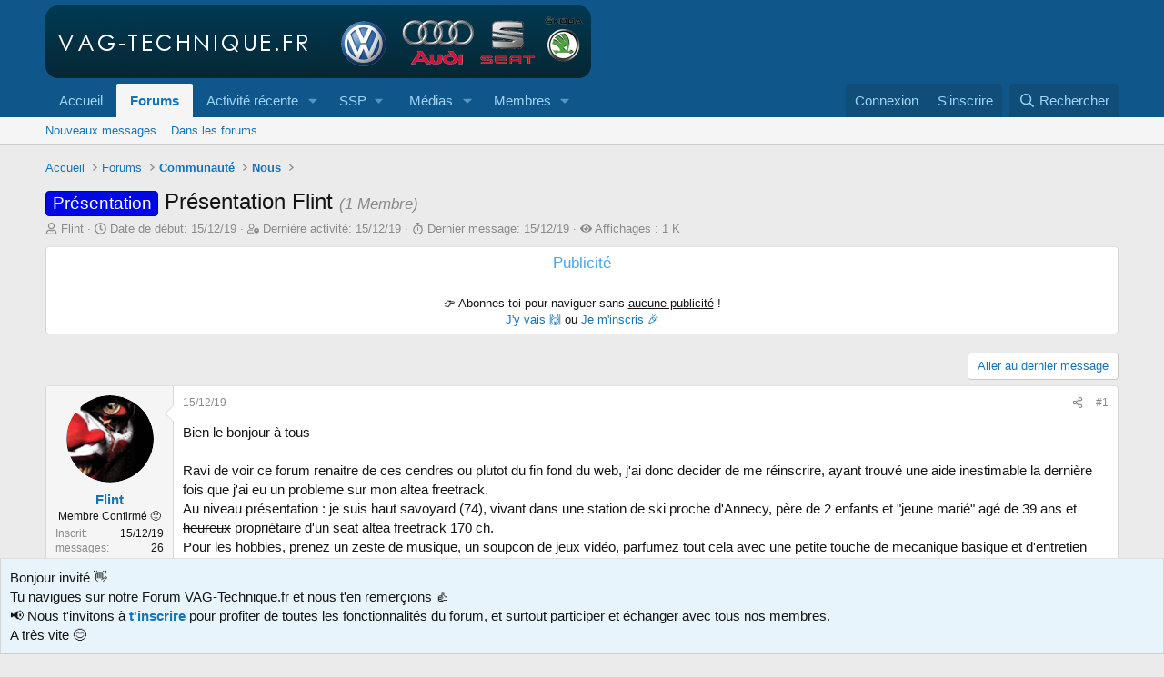

--- FILE ---
content_type: text/html; charset=utf-8
request_url: https://www.google.com/recaptcha/api2/aframe
body_size: 265
content:
<!DOCTYPE HTML><html><head><meta http-equiv="content-type" content="text/html; charset=UTF-8"></head><body><script nonce="i5JMW0rfxWYye4pah6dJBg">/** Anti-fraud and anti-abuse applications only. See google.com/recaptcha */ try{var clients={'sodar':'https://pagead2.googlesyndication.com/pagead/sodar?'};window.addEventListener("message",function(a){try{if(a.source===window.parent){var b=JSON.parse(a.data);var c=clients[b['id']];if(c){var d=document.createElement('img');d.src=c+b['params']+'&rc='+(localStorage.getItem("rc::a")?sessionStorage.getItem("rc::b"):"");window.document.body.appendChild(d);sessionStorage.setItem("rc::e",parseInt(sessionStorage.getItem("rc::e")||0)+1);localStorage.setItem("rc::h",'1768651584003');}}}catch(b){}});window.parent.postMessage("_grecaptcha_ready", "*");}catch(b){}</script></body></html>